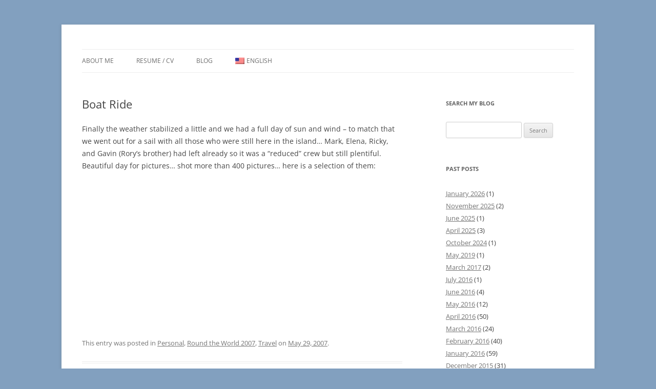

--- FILE ---
content_type: text/html; charset=UTF-8
request_url: https://lucaslongo.com/boat-ride/
body_size: 10032
content:
<!DOCTYPE html>
<html lang="en-US">
<head>
<meta charset="UTF-8" />
<meta name="viewport" content="width=device-width, initial-scale=1.0" />
<title>Boat Ride | Lucas Longo</title>
<link rel="profile" href="https://gmpg.org/xfn/11" />
<link rel="pingback" href="https://lucaslongo.com/xmlrpc.php">
<meta name='robots' content='max-image-preview:large' />
<link rel="alternate" type="application/rss+xml" title="Lucas Longo &raquo; Feed" href="https://lucaslongo.com/feed/" />
<link rel="alternate" type="application/rss+xml" title="Lucas Longo &raquo; Comments Feed" href="https://lucaslongo.com/comments/feed/" />
<link rel="alternate" type="application/rss+xml" title="Lucas Longo &raquo; Boat Ride Comments Feed" href="https://lucaslongo.com/boat-ride/feed/" />
<link rel="alternate" title="oEmbed (JSON)" type="application/json+oembed" href="https://lucaslongo.com/wp-json/oembed/1.0/embed?url=https%3A%2F%2Flucaslongo.com%2Fboat-ride%2F" />
<link rel="alternate" title="oEmbed (XML)" type="text/xml+oembed" href="https://lucaslongo.com/wp-json/oembed/1.0/embed?url=https%3A%2F%2Flucaslongo.com%2Fboat-ride%2F&#038;format=xml" />
		<!-- This site uses the Google Analytics by MonsterInsights plugin v9.11.1 - Using Analytics tracking - https://www.monsterinsights.com/ -->
							<script src="//www.googletagmanager.com/gtag/js?id=G-J01C3GQH7E"  data-cfasync="false" data-wpfc-render="false" type="text/javascript" async></script>
			<script data-cfasync="false" data-wpfc-render="false" type="text/javascript">
				var mi_version = '9.11.1';
				var mi_track_user = true;
				var mi_no_track_reason = '';
								var MonsterInsightsDefaultLocations = {"page_location":"https:\/\/lucaslongo.com\/boat-ride\/"};
								if ( typeof MonsterInsightsPrivacyGuardFilter === 'function' ) {
					var MonsterInsightsLocations = (typeof MonsterInsightsExcludeQuery === 'object') ? MonsterInsightsPrivacyGuardFilter( MonsterInsightsExcludeQuery ) : MonsterInsightsPrivacyGuardFilter( MonsterInsightsDefaultLocations );
				} else {
					var MonsterInsightsLocations = (typeof MonsterInsightsExcludeQuery === 'object') ? MonsterInsightsExcludeQuery : MonsterInsightsDefaultLocations;
				}

								var disableStrs = [
										'ga-disable-G-J01C3GQH7E',
									];

				/* Function to detect opted out users */
				function __gtagTrackerIsOptedOut() {
					for (var index = 0; index < disableStrs.length; index++) {
						if (document.cookie.indexOf(disableStrs[index] + '=true') > -1) {
							return true;
						}
					}

					return false;
				}

				/* Disable tracking if the opt-out cookie exists. */
				if (__gtagTrackerIsOptedOut()) {
					for (var index = 0; index < disableStrs.length; index++) {
						window[disableStrs[index]] = true;
					}
				}

				/* Opt-out function */
				function __gtagTrackerOptout() {
					for (var index = 0; index < disableStrs.length; index++) {
						document.cookie = disableStrs[index] + '=true; expires=Thu, 31 Dec 2099 23:59:59 UTC; path=/';
						window[disableStrs[index]] = true;
					}
				}

				if ('undefined' === typeof gaOptout) {
					function gaOptout() {
						__gtagTrackerOptout();
					}
				}
								window.dataLayer = window.dataLayer || [];

				window.MonsterInsightsDualTracker = {
					helpers: {},
					trackers: {},
				};
				if (mi_track_user) {
					function __gtagDataLayer() {
						dataLayer.push(arguments);
					}

					function __gtagTracker(type, name, parameters) {
						if (!parameters) {
							parameters = {};
						}

						if (parameters.send_to) {
							__gtagDataLayer.apply(null, arguments);
							return;
						}

						if (type === 'event') {
														parameters.send_to = monsterinsights_frontend.v4_id;
							var hookName = name;
							if (typeof parameters['event_category'] !== 'undefined') {
								hookName = parameters['event_category'] + ':' + name;
							}

							if (typeof MonsterInsightsDualTracker.trackers[hookName] !== 'undefined') {
								MonsterInsightsDualTracker.trackers[hookName](parameters);
							} else {
								__gtagDataLayer('event', name, parameters);
							}
							
						} else {
							__gtagDataLayer.apply(null, arguments);
						}
					}

					__gtagTracker('js', new Date());
					__gtagTracker('set', {
						'developer_id.dZGIzZG': true,
											});
					if ( MonsterInsightsLocations.page_location ) {
						__gtagTracker('set', MonsterInsightsLocations);
					}
										__gtagTracker('config', 'G-J01C3GQH7E', {"forceSSL":"true","link_attribution":"true"} );
										window.gtag = __gtagTracker;										(function () {
						/* https://developers.google.com/analytics/devguides/collection/analyticsjs/ */
						/* ga and __gaTracker compatibility shim. */
						var noopfn = function () {
							return null;
						};
						var newtracker = function () {
							return new Tracker();
						};
						var Tracker = function () {
							return null;
						};
						var p = Tracker.prototype;
						p.get = noopfn;
						p.set = noopfn;
						p.send = function () {
							var args = Array.prototype.slice.call(arguments);
							args.unshift('send');
							__gaTracker.apply(null, args);
						};
						var __gaTracker = function () {
							var len = arguments.length;
							if (len === 0) {
								return;
							}
							var f = arguments[len - 1];
							if (typeof f !== 'object' || f === null || typeof f.hitCallback !== 'function') {
								if ('send' === arguments[0]) {
									var hitConverted, hitObject = false, action;
									if ('event' === arguments[1]) {
										if ('undefined' !== typeof arguments[3]) {
											hitObject = {
												'eventAction': arguments[3],
												'eventCategory': arguments[2],
												'eventLabel': arguments[4],
												'value': arguments[5] ? arguments[5] : 1,
											}
										}
									}
									if ('pageview' === arguments[1]) {
										if ('undefined' !== typeof arguments[2]) {
											hitObject = {
												'eventAction': 'page_view',
												'page_path': arguments[2],
											}
										}
									}
									if (typeof arguments[2] === 'object') {
										hitObject = arguments[2];
									}
									if (typeof arguments[5] === 'object') {
										Object.assign(hitObject, arguments[5]);
									}
									if ('undefined' !== typeof arguments[1].hitType) {
										hitObject = arguments[1];
										if ('pageview' === hitObject.hitType) {
											hitObject.eventAction = 'page_view';
										}
									}
									if (hitObject) {
										action = 'timing' === arguments[1].hitType ? 'timing_complete' : hitObject.eventAction;
										hitConverted = mapArgs(hitObject);
										__gtagTracker('event', action, hitConverted);
									}
								}
								return;
							}

							function mapArgs(args) {
								var arg, hit = {};
								var gaMap = {
									'eventCategory': 'event_category',
									'eventAction': 'event_action',
									'eventLabel': 'event_label',
									'eventValue': 'event_value',
									'nonInteraction': 'non_interaction',
									'timingCategory': 'event_category',
									'timingVar': 'name',
									'timingValue': 'value',
									'timingLabel': 'event_label',
									'page': 'page_path',
									'location': 'page_location',
									'title': 'page_title',
									'referrer' : 'page_referrer',
								};
								for (arg in args) {
																		if (!(!args.hasOwnProperty(arg) || !gaMap.hasOwnProperty(arg))) {
										hit[gaMap[arg]] = args[arg];
									} else {
										hit[arg] = args[arg];
									}
								}
								return hit;
							}

							try {
								f.hitCallback();
							} catch (ex) {
							}
						};
						__gaTracker.create = newtracker;
						__gaTracker.getByName = newtracker;
						__gaTracker.getAll = function () {
							return [];
						};
						__gaTracker.remove = noopfn;
						__gaTracker.loaded = true;
						window['__gaTracker'] = __gaTracker;
					})();
									} else {
										console.log("");
					(function () {
						function __gtagTracker() {
							return null;
						}

						window['__gtagTracker'] = __gtagTracker;
						window['gtag'] = __gtagTracker;
					})();
									}
			</script>
							<!-- / Google Analytics by MonsterInsights -->
		<style id='wp-img-auto-sizes-contain-inline-css' type='text/css'>
img:is([sizes=auto i],[sizes^="auto," i]){contain-intrinsic-size:3000px 1500px}
/*# sourceURL=wp-img-auto-sizes-contain-inline-css */
</style>

<style id='wp-emoji-styles-inline-css' type='text/css'>

	img.wp-smiley, img.emoji {
		display: inline !important;
		border: none !important;
		box-shadow: none !important;
		height: 1em !important;
		width: 1em !important;
		margin: 0 0.07em !important;
		vertical-align: -0.1em !important;
		background: none !important;
		padding: 0 !important;
	}
/*# sourceURL=wp-emoji-styles-inline-css */
</style>
<link rel='stylesheet' id='wp-block-library-css' href='https://lucaslongo.com/wp-includes/css/dist/block-library/style.min.css?ver=6.9' type='text/css' media='all' />
<style id='global-styles-inline-css' type='text/css'>
:root{--wp--preset--aspect-ratio--square: 1;--wp--preset--aspect-ratio--4-3: 4/3;--wp--preset--aspect-ratio--3-4: 3/4;--wp--preset--aspect-ratio--3-2: 3/2;--wp--preset--aspect-ratio--2-3: 2/3;--wp--preset--aspect-ratio--16-9: 16/9;--wp--preset--aspect-ratio--9-16: 9/16;--wp--preset--color--black: #000000;--wp--preset--color--cyan-bluish-gray: #abb8c3;--wp--preset--color--white: #fff;--wp--preset--color--pale-pink: #f78da7;--wp--preset--color--vivid-red: #cf2e2e;--wp--preset--color--luminous-vivid-orange: #ff6900;--wp--preset--color--luminous-vivid-amber: #fcb900;--wp--preset--color--light-green-cyan: #7bdcb5;--wp--preset--color--vivid-green-cyan: #00d084;--wp--preset--color--pale-cyan-blue: #8ed1fc;--wp--preset--color--vivid-cyan-blue: #0693e3;--wp--preset--color--vivid-purple: #9b51e0;--wp--preset--color--blue: #21759b;--wp--preset--color--dark-gray: #444;--wp--preset--color--medium-gray: #9f9f9f;--wp--preset--color--light-gray: #e6e6e6;--wp--preset--gradient--vivid-cyan-blue-to-vivid-purple: linear-gradient(135deg,rgb(6,147,227) 0%,rgb(155,81,224) 100%);--wp--preset--gradient--light-green-cyan-to-vivid-green-cyan: linear-gradient(135deg,rgb(122,220,180) 0%,rgb(0,208,130) 100%);--wp--preset--gradient--luminous-vivid-amber-to-luminous-vivid-orange: linear-gradient(135deg,rgb(252,185,0) 0%,rgb(255,105,0) 100%);--wp--preset--gradient--luminous-vivid-orange-to-vivid-red: linear-gradient(135deg,rgb(255,105,0) 0%,rgb(207,46,46) 100%);--wp--preset--gradient--very-light-gray-to-cyan-bluish-gray: linear-gradient(135deg,rgb(238,238,238) 0%,rgb(169,184,195) 100%);--wp--preset--gradient--cool-to-warm-spectrum: linear-gradient(135deg,rgb(74,234,220) 0%,rgb(151,120,209) 20%,rgb(207,42,186) 40%,rgb(238,44,130) 60%,rgb(251,105,98) 80%,rgb(254,248,76) 100%);--wp--preset--gradient--blush-light-purple: linear-gradient(135deg,rgb(255,206,236) 0%,rgb(152,150,240) 100%);--wp--preset--gradient--blush-bordeaux: linear-gradient(135deg,rgb(254,205,165) 0%,rgb(254,45,45) 50%,rgb(107,0,62) 100%);--wp--preset--gradient--luminous-dusk: linear-gradient(135deg,rgb(255,203,112) 0%,rgb(199,81,192) 50%,rgb(65,88,208) 100%);--wp--preset--gradient--pale-ocean: linear-gradient(135deg,rgb(255,245,203) 0%,rgb(182,227,212) 50%,rgb(51,167,181) 100%);--wp--preset--gradient--electric-grass: linear-gradient(135deg,rgb(202,248,128) 0%,rgb(113,206,126) 100%);--wp--preset--gradient--midnight: linear-gradient(135deg,rgb(2,3,129) 0%,rgb(40,116,252) 100%);--wp--preset--font-size--small: 13px;--wp--preset--font-size--medium: 20px;--wp--preset--font-size--large: 36px;--wp--preset--font-size--x-large: 42px;--wp--preset--spacing--20: 0.44rem;--wp--preset--spacing--30: 0.67rem;--wp--preset--spacing--40: 1rem;--wp--preset--spacing--50: 1.5rem;--wp--preset--spacing--60: 2.25rem;--wp--preset--spacing--70: 3.38rem;--wp--preset--spacing--80: 5.06rem;--wp--preset--shadow--natural: 6px 6px 9px rgba(0, 0, 0, 0.2);--wp--preset--shadow--deep: 12px 12px 50px rgba(0, 0, 0, 0.4);--wp--preset--shadow--sharp: 6px 6px 0px rgba(0, 0, 0, 0.2);--wp--preset--shadow--outlined: 6px 6px 0px -3px rgb(255, 255, 255), 6px 6px rgb(0, 0, 0);--wp--preset--shadow--crisp: 6px 6px 0px rgb(0, 0, 0);}:where(.is-layout-flex){gap: 0.5em;}:where(.is-layout-grid){gap: 0.5em;}body .is-layout-flex{display: flex;}.is-layout-flex{flex-wrap: wrap;align-items: center;}.is-layout-flex > :is(*, div){margin: 0;}body .is-layout-grid{display: grid;}.is-layout-grid > :is(*, div){margin: 0;}:where(.wp-block-columns.is-layout-flex){gap: 2em;}:where(.wp-block-columns.is-layout-grid){gap: 2em;}:where(.wp-block-post-template.is-layout-flex){gap: 1.25em;}:where(.wp-block-post-template.is-layout-grid){gap: 1.25em;}.has-black-color{color: var(--wp--preset--color--black) !important;}.has-cyan-bluish-gray-color{color: var(--wp--preset--color--cyan-bluish-gray) !important;}.has-white-color{color: var(--wp--preset--color--white) !important;}.has-pale-pink-color{color: var(--wp--preset--color--pale-pink) !important;}.has-vivid-red-color{color: var(--wp--preset--color--vivid-red) !important;}.has-luminous-vivid-orange-color{color: var(--wp--preset--color--luminous-vivid-orange) !important;}.has-luminous-vivid-amber-color{color: var(--wp--preset--color--luminous-vivid-amber) !important;}.has-light-green-cyan-color{color: var(--wp--preset--color--light-green-cyan) !important;}.has-vivid-green-cyan-color{color: var(--wp--preset--color--vivid-green-cyan) !important;}.has-pale-cyan-blue-color{color: var(--wp--preset--color--pale-cyan-blue) !important;}.has-vivid-cyan-blue-color{color: var(--wp--preset--color--vivid-cyan-blue) !important;}.has-vivid-purple-color{color: var(--wp--preset--color--vivid-purple) !important;}.has-black-background-color{background-color: var(--wp--preset--color--black) !important;}.has-cyan-bluish-gray-background-color{background-color: var(--wp--preset--color--cyan-bluish-gray) !important;}.has-white-background-color{background-color: var(--wp--preset--color--white) !important;}.has-pale-pink-background-color{background-color: var(--wp--preset--color--pale-pink) !important;}.has-vivid-red-background-color{background-color: var(--wp--preset--color--vivid-red) !important;}.has-luminous-vivid-orange-background-color{background-color: var(--wp--preset--color--luminous-vivid-orange) !important;}.has-luminous-vivid-amber-background-color{background-color: var(--wp--preset--color--luminous-vivid-amber) !important;}.has-light-green-cyan-background-color{background-color: var(--wp--preset--color--light-green-cyan) !important;}.has-vivid-green-cyan-background-color{background-color: var(--wp--preset--color--vivid-green-cyan) !important;}.has-pale-cyan-blue-background-color{background-color: var(--wp--preset--color--pale-cyan-blue) !important;}.has-vivid-cyan-blue-background-color{background-color: var(--wp--preset--color--vivid-cyan-blue) !important;}.has-vivid-purple-background-color{background-color: var(--wp--preset--color--vivid-purple) !important;}.has-black-border-color{border-color: var(--wp--preset--color--black) !important;}.has-cyan-bluish-gray-border-color{border-color: var(--wp--preset--color--cyan-bluish-gray) !important;}.has-white-border-color{border-color: var(--wp--preset--color--white) !important;}.has-pale-pink-border-color{border-color: var(--wp--preset--color--pale-pink) !important;}.has-vivid-red-border-color{border-color: var(--wp--preset--color--vivid-red) !important;}.has-luminous-vivid-orange-border-color{border-color: var(--wp--preset--color--luminous-vivid-orange) !important;}.has-luminous-vivid-amber-border-color{border-color: var(--wp--preset--color--luminous-vivid-amber) !important;}.has-light-green-cyan-border-color{border-color: var(--wp--preset--color--light-green-cyan) !important;}.has-vivid-green-cyan-border-color{border-color: var(--wp--preset--color--vivid-green-cyan) !important;}.has-pale-cyan-blue-border-color{border-color: var(--wp--preset--color--pale-cyan-blue) !important;}.has-vivid-cyan-blue-border-color{border-color: var(--wp--preset--color--vivid-cyan-blue) !important;}.has-vivid-purple-border-color{border-color: var(--wp--preset--color--vivid-purple) !important;}.has-vivid-cyan-blue-to-vivid-purple-gradient-background{background: var(--wp--preset--gradient--vivid-cyan-blue-to-vivid-purple) !important;}.has-light-green-cyan-to-vivid-green-cyan-gradient-background{background: var(--wp--preset--gradient--light-green-cyan-to-vivid-green-cyan) !important;}.has-luminous-vivid-amber-to-luminous-vivid-orange-gradient-background{background: var(--wp--preset--gradient--luminous-vivid-amber-to-luminous-vivid-orange) !important;}.has-luminous-vivid-orange-to-vivid-red-gradient-background{background: var(--wp--preset--gradient--luminous-vivid-orange-to-vivid-red) !important;}.has-very-light-gray-to-cyan-bluish-gray-gradient-background{background: var(--wp--preset--gradient--very-light-gray-to-cyan-bluish-gray) !important;}.has-cool-to-warm-spectrum-gradient-background{background: var(--wp--preset--gradient--cool-to-warm-spectrum) !important;}.has-blush-light-purple-gradient-background{background: var(--wp--preset--gradient--blush-light-purple) !important;}.has-blush-bordeaux-gradient-background{background: var(--wp--preset--gradient--blush-bordeaux) !important;}.has-luminous-dusk-gradient-background{background: var(--wp--preset--gradient--luminous-dusk) !important;}.has-pale-ocean-gradient-background{background: var(--wp--preset--gradient--pale-ocean) !important;}.has-electric-grass-gradient-background{background: var(--wp--preset--gradient--electric-grass) !important;}.has-midnight-gradient-background{background: var(--wp--preset--gradient--midnight) !important;}.has-small-font-size{font-size: var(--wp--preset--font-size--small) !important;}.has-medium-font-size{font-size: var(--wp--preset--font-size--medium) !important;}.has-large-font-size{font-size: var(--wp--preset--font-size--large) !important;}.has-x-large-font-size{font-size: var(--wp--preset--font-size--x-large) !important;}
/*# sourceURL=global-styles-inline-css */
</style>

<style id='classic-theme-styles-inline-css' type='text/css'>
/*! This file is auto-generated */
.wp-block-button__link{color:#fff;background-color:#32373c;border-radius:9999px;box-shadow:none;text-decoration:none;padding:calc(.667em + 2px) calc(1.333em + 2px);font-size:1.125em}.wp-block-file__button{background:#32373c;color:#fff;text-decoration:none}
/*# sourceURL=/wp-includes/css/classic-themes.min.css */
</style>
<link rel='stylesheet' id='twentytwelve-fonts-css' href='https://lucaslongo.com/wp-content/themes/twentytwelve/fonts/font-open-sans.css?ver=20230328' type='text/css' media='all' />
<link rel='stylesheet' id='twentytwelve-style-css' href='https://lucaslongo.com/wp-content/themes/twentytwelve/style.css?ver=20251202' type='text/css' media='all' />
<link rel='stylesheet' id='twentytwelve-block-style-css' href='https://lucaslongo.com/wp-content/themes/twentytwelve/css/blocks.css?ver=20251031' type='text/css' media='all' />
<link rel='stylesheet' id='wpglobus-css' href='https://lucaslongo.com/wp-content/plugins/wpglobus/includes/css/wpglobus.css?ver=3.0.1' type='text/css' media='all' />
<script type="text/javascript" src="https://lucaslongo.com/wp-content/plugins/google-analytics-for-wordpress/assets/js/frontend-gtag.min.js?ver=9.11.1" id="monsterinsights-frontend-script-js" async="async" data-wp-strategy="async"></script>
<script data-cfasync="false" data-wpfc-render="false" type="text/javascript" id='monsterinsights-frontend-script-js-extra'>/* <![CDATA[ */
var monsterinsights_frontend = {"js_events_tracking":"true","download_extensions":"doc,pdf,ppt,zip,xls,docx,pptx,xlsx","inbound_paths":"[{\"path\":\"\\\/go\\\/\",\"label\":\"affiliate\"},{\"path\":\"\\\/recommend\\\/\",\"label\":\"affiliate\"}]","home_url":"https:\/\/lucaslongo.com","hash_tracking":"false","v4_id":"G-J01C3GQH7E"};/* ]]> */
</script>
<script type="text/javascript" src="https://lucaslongo.com/wp-includes/js/jquery/jquery.min.js?ver=3.7.1" id="jquery-core-js"></script>
<script type="text/javascript" src="https://lucaslongo.com/wp-includes/js/jquery/jquery-migrate.min.js?ver=3.4.1" id="jquery-migrate-js"></script>
<script type="text/javascript" src="https://lucaslongo.com/wp-content/themes/twentytwelve/js/navigation.js?ver=20250303" id="twentytwelve-navigation-js" defer="defer" data-wp-strategy="defer"></script>
<script type="text/javascript" id="utils-js-extra">
/* <![CDATA[ */
var userSettings = {"url":"/","uid":"0","time":"1768743501","secure":"1"};
//# sourceURL=utils-js-extra
/* ]]> */
</script>
<script type="text/javascript" src="https://lucaslongo.com/wp-includes/js/utils.min.js?ver=6.9" id="utils-js"></script>
<link rel="https://api.w.org/" href="https://lucaslongo.com/wp-json/" /><link rel="alternate" title="JSON" type="application/json" href="https://lucaslongo.com/wp-json/wp/v2/posts/471" /><link rel="EditURI" type="application/rsd+xml" title="RSD" href="https://lucaslongo.com/xmlrpc.php?rsd" />
<meta name="generator" content="WordPress 6.9" />
<link rel="canonical" href="https://lucaslongo.com/boat-ride/" />
<link rel='shortlink' href='https://lucaslongo.com/?p=471' />
	<style type="text/css" id="twentytwelve-header-css">
		.site-title,
	.site-description {
		position: absolute;
		clip-path: inset(50%);
	}
			</style>
	<style type="text/css" id="custom-background-css">
body.custom-background { background-color: #82a0bf; }
</style>
				<style media="screen">
				.wpglobus_flag_en{background-image:url(https://lucaslongo.com/wp-content/plugins/wpglobus/flags/us.png)}
.wpglobus_flag_br{background-image:url(https://lucaslongo.com/wp-content/plugins/wpglobus/flags/br.png)}
			</style>
			<link rel="alternate" hreflang="en-US" href="https://lucaslongo.com/boat-ride/" /><link rel="alternate" hreflang="pt-BR" href="https://lucaslongo.com/br/boat-ride/" /><link rel="icon" href="https://lucaslongo.com/wp-content/uploads/2024/06/cropped-favicon-white-32x32.png" sizes="32x32" />
<link rel="icon" href="https://lucaslongo.com/wp-content/uploads/2024/06/cropped-favicon-white-192x192.png" sizes="192x192" />
<link rel="apple-touch-icon" href="https://lucaslongo.com/wp-content/uploads/2024/06/cropped-favicon-white-180x180.png" />
<meta name="msapplication-TileImage" content="https://lucaslongo.com/wp-content/uploads/2024/06/cropped-favicon-white-270x270.png" />
		<style type="text/css" id="wp-custom-css">
			.noShadow img { 
    box-shadow: none !important;
		margin-bottom: 1em !important;
}

.thumbImages img { 
	max-width: 100% !important;
  box-shadow: none !important;
}

.entry-header img {
    display: none;
}

@media screen and (max-width: 768px) {

	.thumbImages img { 
		max-width: 50% !important;
		margin-bottom: 1em !important;
	}
}

#page {
    width: 80%;
    margin-left: auto;
    margin-right: auto;
}

.home #secondary {
    display: none;
}
.home .site-content {
    width: 100%;
}		</style>
		</head>

<body class="wp-singular post-template-default single single-post postid-471 single-format-standard custom-background wp-embed-responsive wp-theme-twentytwelve custom-font-enabled single-author">
<div id="page" class="hfeed site">
	<a class="screen-reader-text skip-link" href="#content">Skip to content</a>
	<header id="masthead" class="site-header">
		<hgroup>
							<h1 class="site-title"><a href="https://lucaslongo.com/" rel="home" >Lucas Longo</a></h1>
						</hgroup>

		<nav id="site-navigation" class="main-navigation">
			<button class="menu-toggle">Menu</button>
			<div class="menu-menu-container"><ul id="menu-menu" class="nav-menu"><li id="menu-item-13955" class="menu-item menu-item-type-post_type menu-item-object-page menu-item-home menu-item-13955"><a href="https://lucaslongo.com/">About me</a></li>
<li id="menu-item-13968" class="menu-item menu-item-type-custom menu-item-object-custom menu-item-13968"><a href="https://docs.google.com/document/d/1zSQD-q0s71oHKIBYsBVEoqHfEAEasBraHkroUJuaj_U/edit?usp=sharing">Resume / CV</a></li>
<li id="menu-item-13954" class="menu-item menu-item-type-post_type menu-item-object-page current_page_parent menu-item-13954"><a href="https://lucaslongo.com/blog/">Blog</a></li>
<li id="menu-item-9999999999" class="menu-item menu-item-type-custom menu-item-object-custom menu_item_wpglobus_menu_switch wpglobus-selector-link wpglobus-current-language menu-item-9999999999"><a href="https://lucaslongo.com/boat-ride/"><span class="wpglobus_flag wpglobus_language_name wpglobus_flag_en">English</span></a>
<ul class="sub-menu">
	<li id="menu-item-wpglobus_menu_switch_br" class="menu-item menu-item-type-custom menu-item-object-custom sub_menu_item_wpglobus_menu_switch wpglobus-selector-link menu-item-wpglobus_menu_switch_br"><a href="https://lucaslongo.com/br/boat-ride/"><span class="wpglobus_flag wpglobus_language_name wpglobus_flag_br">Português (BR)</span></a></li>
</ul>
</li>
</ul></div>		</nav><!-- #site-navigation -->

			</header><!-- #masthead -->

	<div id="main" class="wrapper">

	<div id="primary" class="site-content">
		<div id="content" role="main">

			
				
	<article id="post-471" class="post-471 post type-post status-publish format-standard hentry category-personal category-round-the-world-2007 category-travel">
				<header class="entry-header">
			
						<h1 class="entry-title">Boat Ride</h1>
								</header><!-- .entry-header -->

				<div class="entry-content">
			<p>Finally the weather stabilized a little and we had a full day of sun and wind &#8211; to match that we went out for a sail with all those who were still here in the island&#8230; Mark, Elena, Ricky, and Gavin (Rory&#8217;s brother) had left already so it was a &#8220;reduced&#8221; crew but still plentiful. <br />Beautiful day for pictures&#8230; shot more than 400 pictures&#8230; here is a selection of them:<br /><embed type="application/x-shockwave-flash" src="http://picasaweb.google.com/s/c/bin/slideshow.swf" width="400" height="267" flashvars="host=picasaweb.google.com&#038;RGB=0x000000&#038;feed=http%3A%2F%2Fpicasaweb.google.com%2Fdata%2Ffeed%2Fapi%2Fuser%2Flucaslongo%2Falbumid%2F5070011804936056881%3Fkind%3Dphoto%26alt%3Drss" pluginspage="http://www.macromedia.com/go/getflashplayer"></embed></p>
					</div><!-- .entry-content -->
		
		<footer class="entry-meta">
			This entry was posted in <a href="https://lucaslongo.com/category/personal/" rel="category tag">Personal</a>, <a href="https://lucaslongo.com/category/personal/round-the-world-2007/" rel="category tag">Round the World 2007</a>, <a href="https://lucaslongo.com/category/personal/travel/" rel="category tag">Travel</a> on <a href="https://lucaslongo.com/boat-ride/" title="4:52 pm" rel="bookmark"><time class="entry-date" datetime="2007-05-29T16:52:00+00:00">May 29, 2007</time></a><span class="by-author"> by <span class="author vcard"><a class="url fn n" href="https://lucaslongo.com/author/lucaslongo/" title="View all posts by lucaslongo" rel="author">lucaslongo</a></span></span>.								</footer><!-- .entry-meta -->
	</article><!-- #post -->

				<nav class="nav-single">
					<h3 class="assistive-text">Post navigation</h3>
					<span class="nav-previous"><a href="https://lucaslongo.com/tina-and-rorys-wedding/" rel="prev"><span class="meta-nav">&larr;</span> Tina and Rory&#039;s Wedding</a></span>
					<span class="nav-next"><a href="https://lucaslongo.com/last-days/" rel="next">Last Days <span class="meta-nav">&rarr;</span></a></span>
				</nav><!-- .nav-single -->

				
<div id="comments" class="comments-area">

	
			<h2 class="comments-title">
			One thought on &ldquo;<span>Boat Ride</span>&rdquo;		</h2>

		<ol class="commentlist">
					<li class="comment even thread-even depth-1" id="li-comment-54">
		<article id="comment-54" class="comment">
			<header class="comment-meta comment-author vcard">
				<img alt='' src='https://secure.gravatar.com/avatar/7afe331ed18d7224b694992c6bea1ba99cfddae2f3395f423b8ee3843219b397?s=44&#038;r=g' srcset='https://secure.gravatar.com/avatar/7afe331ed18d7224b694992c6bea1ba99cfddae2f3395f423b8ee3843219b397?s=88&#038;r=g 2x' class='avatar avatar-44 photo' height='44' width='44' decoding='async'/><cite><b class="fn"><a href="http://www.blogger.com/profile/16522023023295715837" class="url" rel="ugc external nofollow">longoeu</a></b> </cite><a href="https://lucaslongo.com/boat-ride/#comment-54"><time datetime="2007-05-29T23:47:00+00:00">May 29, 2007 at 11:47 pm</time></a>				</header><!-- .comment-meta -->

				
				
				<section class="comment-content comment">
				<p>fotos cada vez melhores, bjs</p>
								</section><!-- .comment-content -->

				<div class="reply">
								</div><!-- .reply -->
			</article><!-- #comment-## -->
				</li><!-- #comment-## -->
		</ol><!-- .commentlist -->

		
				<p class="nocomments">Comments are closed.</p>
		
	
	
</div><!-- #comments .comments-area -->

			
		</div><!-- #content -->
	</div><!-- #primary -->


			<div id="secondary" class="widget-area" role="complementary">
			<aside id="search-4" class="widget widget_search"><h3 class="widget-title">Search my blog</h3><form role="search" method="get" id="searchform" class="searchform" action="https://lucaslongo.com/">
				<div>
					<label class="screen-reader-text" for="s">Search for:</label>
					<input type="text" value="" name="s" id="s" />
					<input type="submit" id="searchsubmit" value="Search" />
				</div>
			</form></aside><aside id="archives-6" class="widget widget_archive"><h3 class="widget-title">Past Posts</h3>
			<ul>
					<li><a href='https://lucaslongo.com/2026/01/'>January 2026</a>&nbsp;(1)</li>
	<li><a href='https://lucaslongo.com/2025/11/'>November 2025</a>&nbsp;(2)</li>
	<li><a href='https://lucaslongo.com/2025/06/'>June 2025</a>&nbsp;(1)</li>
	<li><a href='https://lucaslongo.com/2025/04/'>April 2025</a>&nbsp;(3)</li>
	<li><a href='https://lucaslongo.com/2024/10/'>October 2024</a>&nbsp;(1)</li>
	<li><a href='https://lucaslongo.com/2019/05/'>May 2019</a>&nbsp;(1)</li>
	<li><a href='https://lucaslongo.com/2017/03/'>March 2017</a>&nbsp;(2)</li>
	<li><a href='https://lucaslongo.com/2016/07/'>July 2016</a>&nbsp;(1)</li>
	<li><a href='https://lucaslongo.com/2016/06/'>June 2016</a>&nbsp;(4)</li>
	<li><a href='https://lucaslongo.com/2016/05/'>May 2016</a>&nbsp;(12)</li>
	<li><a href='https://lucaslongo.com/2016/04/'>April 2016</a>&nbsp;(50)</li>
	<li><a href='https://lucaslongo.com/2016/03/'>March 2016</a>&nbsp;(24)</li>
	<li><a href='https://lucaslongo.com/2016/02/'>February 2016</a>&nbsp;(40)</li>
	<li><a href='https://lucaslongo.com/2016/01/'>January 2016</a>&nbsp;(59)</li>
	<li><a href='https://lucaslongo.com/2015/12/'>December 2015</a>&nbsp;(31)</li>
	<li><a href='https://lucaslongo.com/2015/11/'>November 2015</a>&nbsp;(75)</li>
	<li><a href='https://lucaslongo.com/2015/10/'>October 2015</a>&nbsp;(93)</li>
	<li><a href='https://lucaslongo.com/2015/09/'>September 2015</a>&nbsp;(33)</li>
	<li><a href='https://lucaslongo.com/2014/10/'>October 2014</a>&nbsp;(3)</li>
	<li><a href='https://lucaslongo.com/2012/10/'>October 2012</a>&nbsp;(1)</li>
	<li><a href='https://lucaslongo.com/2010/01/'>January 2010</a>&nbsp;(1)</li>
	<li><a href='https://lucaslongo.com/2009/12/'>December 2009</a>&nbsp;(1)</li>
	<li><a href='https://lucaslongo.com/2009/08/'>August 2009</a>&nbsp;(2)</li>
	<li><a href='https://lucaslongo.com/2009/07/'>July 2009</a>&nbsp;(1)</li>
	<li><a href='https://lucaslongo.com/2009/06/'>June 2009</a>&nbsp;(1)</li>
	<li><a href='https://lucaslongo.com/2009/04/'>April 2009</a>&nbsp;(1)</li>
	<li><a href='https://lucaslongo.com/2009/03/'>March 2009</a>&nbsp;(4)</li>
	<li><a href='https://lucaslongo.com/2009/01/'>January 2009</a>&nbsp;(3)</li>
	<li><a href='https://lucaslongo.com/2008/12/'>December 2008</a>&nbsp;(29)</li>
	<li><a href='https://lucaslongo.com/2008/11/'>November 2008</a>&nbsp;(57)</li>
	<li><a href='https://lucaslongo.com/2008/10/'>October 2008</a>&nbsp;(127)</li>
	<li><a href='https://lucaslongo.com/2008/09/'>September 2008</a>&nbsp;(10)</li>
	<li><a href='https://lucaslongo.com/2008/08/'>August 2008</a>&nbsp;(6)</li>
	<li><a href='https://lucaslongo.com/2008/07/'>July 2008</a>&nbsp;(1)</li>
	<li><a href='https://lucaslongo.com/2008/06/'>June 2008</a>&nbsp;(4)</li>
	<li><a href='https://lucaslongo.com/2008/05/'>May 2008</a>&nbsp;(7)</li>
	<li><a href='https://lucaslongo.com/2008/04/'>April 2008</a>&nbsp;(13)</li>
	<li><a href='https://lucaslongo.com/2008/03/'>March 2008</a>&nbsp;(4)</li>
	<li><a href='https://lucaslongo.com/2008/02/'>February 2008</a>&nbsp;(18)</li>
	<li><a href='https://lucaslongo.com/2008/01/'>January 2008</a>&nbsp;(9)</li>
	<li><a href='https://lucaslongo.com/2007/12/'>December 2007</a>&nbsp;(13)</li>
	<li><a href='https://lucaslongo.com/2007/11/'>November 2007</a>&nbsp;(21)</li>
	<li><a href='https://lucaslongo.com/2007/10/'>October 2007</a>&nbsp;(23)</li>
	<li><a href='https://lucaslongo.com/2007/09/'>September 2007</a>&nbsp;(25)</li>
	<li><a href='https://lucaslongo.com/2007/08/'>August 2007</a>&nbsp;(7)</li>
	<li><a href='https://lucaslongo.com/2007/07/'>July 2007</a>&nbsp;(44)</li>
	<li><a href='https://lucaslongo.com/2007/06/'>June 2007</a>&nbsp;(28)</li>
	<li><a href='https://lucaslongo.com/2007/05/'>May 2007</a>&nbsp;(20)</li>
	<li><a href='https://lucaslongo.com/2007/04/'>April 2007</a>&nbsp;(19)</li>
	<li><a href='https://lucaslongo.com/2007/03/'>March 2007</a>&nbsp;(7)</li>
	<li><a href='https://lucaslongo.com/2007/02/'>February 2007</a>&nbsp;(6)</li>
	<li><a href='https://lucaslongo.com/2007/01/'>January 2007</a>&nbsp;(15)</li>
	<li><a href='https://lucaslongo.com/2006/12/'>December 2006</a>&nbsp;(2)</li>
	<li><a href='https://lucaslongo.com/2006/11/'>November 2006</a>&nbsp;(11)</li>
	<li><a href='https://lucaslongo.com/2006/10/'>October 2006</a>&nbsp;(17)</li>
	<li><a href='https://lucaslongo.com/2006/09/'>September 2006</a>&nbsp;(24)</li>
	<li><a href='https://lucaslongo.com/2006/08/'>August 2006</a>&nbsp;(1)</li>
			</ul>

			</aside>		</div><!-- #secondary -->
		</div><!-- #main .wrapper -->
	<footer id="colophon" role="contentinfo">
		<div class="site-info">
									<a href="https://wordpress.org/" class="imprint" title="Semantic Personal Publishing Platform">
				Proudly powered by WordPress			</a>
		</div><!-- .site-info -->
	</footer><!-- #colophon -->
</div><!-- #page -->

<script type="speculationrules">
{"prefetch":[{"source":"document","where":{"and":[{"href_matches":"/*"},{"not":{"href_matches":["/wp-*.php","/wp-admin/*","/wp-content/uploads/*","/wp-content/*","/wp-content/plugins/*","/wp-content/themes/twentytwelve/*","/*\\?(.+)"]}},{"not":{"selector_matches":"a[rel~=\"nofollow\"]"}},{"not":{"selector_matches":".no-prefetch, .no-prefetch a"}}]},"eagerness":"conservative"}]}
</script>
<script type="text/javascript" id="wpglobus-js-extra">
/* <![CDATA[ */
var WPGlobus = {"version":"3.0.1","language":"en","enabledLanguages":["en","br"]};
//# sourceURL=wpglobus-js-extra
/* ]]> */
</script>
<script type="text/javascript" src="https://lucaslongo.com/wp-content/plugins/wpglobus/includes/js/wpglobus.min.js?ver=3.0.1" id="wpglobus-js"></script>
<script id="wp-emoji-settings" type="application/json">
{"baseUrl":"https://s.w.org/images/core/emoji/17.0.2/72x72/","ext":".png","svgUrl":"https://s.w.org/images/core/emoji/17.0.2/svg/","svgExt":".svg","source":{"concatemoji":"https://lucaslongo.com/wp-includes/js/wp-emoji-release.min.js?ver=6.9"}}
</script>
<script type="module">
/* <![CDATA[ */
/*! This file is auto-generated */
const a=JSON.parse(document.getElementById("wp-emoji-settings").textContent),o=(window._wpemojiSettings=a,"wpEmojiSettingsSupports"),s=["flag","emoji"];function i(e){try{var t={supportTests:e,timestamp:(new Date).valueOf()};sessionStorage.setItem(o,JSON.stringify(t))}catch(e){}}function c(e,t,n){e.clearRect(0,0,e.canvas.width,e.canvas.height),e.fillText(t,0,0);t=new Uint32Array(e.getImageData(0,0,e.canvas.width,e.canvas.height).data);e.clearRect(0,0,e.canvas.width,e.canvas.height),e.fillText(n,0,0);const a=new Uint32Array(e.getImageData(0,0,e.canvas.width,e.canvas.height).data);return t.every((e,t)=>e===a[t])}function p(e,t){e.clearRect(0,0,e.canvas.width,e.canvas.height),e.fillText(t,0,0);var n=e.getImageData(16,16,1,1);for(let e=0;e<n.data.length;e++)if(0!==n.data[e])return!1;return!0}function u(e,t,n,a){switch(t){case"flag":return n(e,"\ud83c\udff3\ufe0f\u200d\u26a7\ufe0f","\ud83c\udff3\ufe0f\u200b\u26a7\ufe0f")?!1:!n(e,"\ud83c\udde8\ud83c\uddf6","\ud83c\udde8\u200b\ud83c\uddf6")&&!n(e,"\ud83c\udff4\udb40\udc67\udb40\udc62\udb40\udc65\udb40\udc6e\udb40\udc67\udb40\udc7f","\ud83c\udff4\u200b\udb40\udc67\u200b\udb40\udc62\u200b\udb40\udc65\u200b\udb40\udc6e\u200b\udb40\udc67\u200b\udb40\udc7f");case"emoji":return!a(e,"\ud83e\u1fac8")}return!1}function f(e,t,n,a){let r;const o=(r="undefined"!=typeof WorkerGlobalScope&&self instanceof WorkerGlobalScope?new OffscreenCanvas(300,150):document.createElement("canvas")).getContext("2d",{willReadFrequently:!0}),s=(o.textBaseline="top",o.font="600 32px Arial",{});return e.forEach(e=>{s[e]=t(o,e,n,a)}),s}function r(e){var t=document.createElement("script");t.src=e,t.defer=!0,document.head.appendChild(t)}a.supports={everything:!0,everythingExceptFlag:!0},new Promise(t=>{let n=function(){try{var e=JSON.parse(sessionStorage.getItem(o));if("object"==typeof e&&"number"==typeof e.timestamp&&(new Date).valueOf()<e.timestamp+604800&&"object"==typeof e.supportTests)return e.supportTests}catch(e){}return null}();if(!n){if("undefined"!=typeof Worker&&"undefined"!=typeof OffscreenCanvas&&"undefined"!=typeof URL&&URL.createObjectURL&&"undefined"!=typeof Blob)try{var e="postMessage("+f.toString()+"("+[JSON.stringify(s),u.toString(),c.toString(),p.toString()].join(",")+"));",a=new Blob([e],{type:"text/javascript"});const r=new Worker(URL.createObjectURL(a),{name:"wpTestEmojiSupports"});return void(r.onmessage=e=>{i(n=e.data),r.terminate(),t(n)})}catch(e){}i(n=f(s,u,c,p))}t(n)}).then(e=>{for(const n in e)a.supports[n]=e[n],a.supports.everything=a.supports.everything&&a.supports[n],"flag"!==n&&(a.supports.everythingExceptFlag=a.supports.everythingExceptFlag&&a.supports[n]);var t;a.supports.everythingExceptFlag=a.supports.everythingExceptFlag&&!a.supports.flag,a.supports.everything||((t=a.source||{}).concatemoji?r(t.concatemoji):t.wpemoji&&t.twemoji&&(r(t.twemoji),r(t.wpemoji)))});
//# sourceURL=https://lucaslongo.com/wp-includes/js/wp-emoji-loader.min.js
/* ]]> */
</script>
</body>
</html>


<!-- Page cached by LiteSpeed Cache 7.7 on 2026-01-18 13:38:21 -->